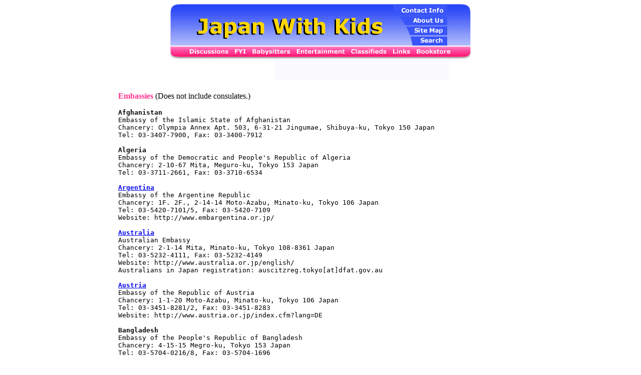

--- FILE ---
content_type: text/html
request_url: http://tokyowithkids.com/fyi/embassies.html
body_size: 10671
content:
<!DOCTYPE HTML PUBLIC "-//W3C//DTD HTML 3.2 Final//EN">
<HTML>
<HEAD>

<TITLE>Japan With Kids - Embassies in Japan</TITLE>

<META NAME="generator" CONTENT="BBEdit 4.5">
<META name="description" content="The online community for English speaking parents in Tokyo and all of Japan.  Find and trade information on all aspects of living in Japan with children.">

<META name="keywords" content="Embassies in Tokyo, Embassies in Japan, embassy, consulate, consulates">


<script language="JavaScript">
<!--   hide this script from non-javascript-enabled browsers

// function that displays status bar message

var showMsg = navigator.userAgent != "Mozilla/4.0 (compatible; MSIE 4.0; Mac_PowerPC)";
function dmim(msgStr) {
  document.returnValue = false;
  if (showMsg) { 
    window.status = msgStr;
    document.returnValue = true;
  }
}

// stop hiding -->
</script>
</HEAD>
<BODY BGCOLOR="FFFFFF">

<CENTER><img src="../graphics/navigation/topnavigation.gif" width="600" height="111" usemap="#topnavigation" ismap alt="" border="0"><BR>


<map name="topnavigation">

<area shape="rect" coords="42,23,429,63"  href="../index.html"  onmouseover="dmim('Return to TWK Main Page'); return document.returnValue;" onmouseout="dmim(''); return document.returnValue;">

<area shape="rect" coords="492,63,552,83"  href="../#search"  onmouseover="dmim('Keyword Search'); return document.returnValue;" onmouseout="dmim(''); return document.returnValue;">
<!-- 
<area shape="rect" coords="479,43,552,63"  href="../sitemap.html"  onmouseover="dmim('Sitemap'); return document.returnValue;" onmouseout="dmim(''); return document.returnValue;">
 -->
<area shape="rect" coords="438,83,485,104"  href="../links.html"  onmouseover="dmim('Links We Like'); return document.returnValue;" onmouseout="dmim(''); return document.returnValue;">

<area shape="rect" coords="479,23,552,43"  href="../about.html"  onmouseover="dmim('About This Site'); return document.returnValue;" onmouseout="dmim(''); return document.returnValue;">

<area shape="rect" coords="246,83,354,104"  href="../entertainment/"  onmouseover="dmim('Entertainment'); return document.returnValue;" onmouseout="dmim(''); return document.returnValue;">

<area shape="rect" coords="454,0,552,23"  href="../contact.html"  onmouseover="dmim('Contact Us'); return document.returnValue;" onmouseout="dmim(''); return document.returnValue;">

<area shape="rect" coords="354,83,438,104"  href="../discussions/messages/3/3.html"  onmouseover="dmim('Classifieds'); return document.returnValue;" onmouseout="dmim(''); return document.returnValue;">

<area shape="rect" coords="485,83,564,104"  href="../bookstore/"  onmouseover="dmim('Bookstore'); return document.returnValue;" onmouseout="dmim(''); return document.returnValue;">

<area shape="rect" coords="157,83,246,104"  href="../babysitters/"  onmouseover="dmim('See the Babysitter List'); return document.returnValue;" onmouseout="dmim(''); return document.returnValue;">

<area shape="rect" coords="122,83,157,104"  href="../fyi/"  onmouseover="dmim('For Your Information'); return document.returnValue;" onmouseout="dmim(''); return document.returnValue;">

<area shape="rect" coords="33,83,122,104"  href="../discussions/"  onmouseover="dmim('Join the Discussions!'); return document.returnValue;" onmouseout="dmim(''); return document.returnValue;">

<AREA SHAPE="DEFAULT" NOHREF>
</map>

<CENTER>
<TABLE BORDER="0" CELLPADDING="0" CELLSPACING="0" WIDTH="515">
<TR>

	<TD>
	<IMG SRC="../graphics/page_titles/ani_fyi.gif" ALT="For Your Information" ALIGN=RIGHT WIDTH="350" HEIGHT="41" BORDER="0">
	</TD>
</TR>
</TABLE>
</CENTER><BR>

<TABLE BORDER="0" CELLPADDING="0" CELLSPACING="5" WIDTH="600">
	<TR VALIGN=TOP>	
		<TD>
<P>
<B><FONT COLOR="#FF338F">Embassies</FONT></B> (Does not include consulates.)
</P>

<P>
<PRE>
<B>Afghanistan</B>
Embassy of the Islamic State of Afghanistan
Chancery: Olympia Annex Apt. 503, 6-31-21 Jingumae, Shibuya-ku, Tokyo 150 Japan
Tel: 03-3407-7900, Fax: 03-3400-7912

<B>Algeria</B>
Embassy of the Democratic and People's Republic of Algeria
Chancery: 2-10-67 Mita, Meguro-ku, Tokyo 153 Japan
Tel: 03-3711-2661, Fax: 03-3710-6534

<B><a href="http://www.embargentina.or.jp/">Argentina</a></B>
Embassy of the Argentine Republic
Chancery: 1F. 2F., 2-14-14 Moto-Azabu, Minato-ku, Tokyo 106 Japan
Tel: 03-5420-7101/5, Fax: 03-5420-7109
Website: http://www.embargentina.or.jp/

<B><a href="http://www.australia.or.jp/english/">Australia</a></B>
Australian Embassy
Chancery: 2-1-14 Mita, Minato-ku, Tokyo 108-8361 Japan
Tel: 03-5232-4111, Fax: 03-5232-4149
Website: http://www.australia.or.jp/english/
Australians in Japan registration: auscitzreg.tokyo[at]dfat.gov.au

<B><a href="http://www.austria.or.jp/index.cfm?lang=DE">Austria</a></B>
Embassy of the Republic of Austria
Chancery: 1-1-20 Moto-Azabu, Minato-ku, Tokyo 106 Japan
Tel: 03-3451-8281/2, Fax: 03-3451-8283
Website: http://www.austria.or.jp/index.cfm?lang=DE

<B>Bangladesh</B>
Embassy of the People's Republic of Bangladesh
Chancery: 4-15-15 Megro-ku, Tokyo 153 Japan
Tel: 03-5704-0216/8, Fax: 03-5704-1696

<B>Belarus</B>
Embassy of the Republic of Belarus
Chancery: Royal Court 603, 23-2 Ichiban-cho, Chiyoda-ku, Tokyo 102 Japan

<B>Belgium</B>
Embassy of the Kingdom of Belgium
Chancery: 5 Niban-cho, Chiyoda-ku, Tokyo 102 Japan
Tel: 03-3262-0191/5, Fax: 03-3262-0651

<B>Bolivia</B>
Embassy of the Republic of Bolivia
Chancery: No. 38 Kowa Building, 8th Floor, Room 804, 4-12-24 Nishi-Azabu, Minato-ku, Tokyo 106 Japan
Tel: 03-3499-5441/2, Fax: 03-3499-5443

<B><a href="http://www.botswanaembassy.or.jp/index.html">Botswana</a></B>
Embassy of the Republic of Botswana
Chancery: 6F, Kearny Place Shiba, 4-5-10 Shiba, Minato-ku, Tokyo 108-0014 Japan
Tel: 03-5440-5676, Fax: 03-5765-7581 
Website: http://www.botswanaembassy.or.jp/index.html

<B>Brazil</B>
Chancery: 2-11-12, Kita-Aoyama, Minato-ku, Tokyo 107 Japan
Tel: 03-3404-5211/8, Fax: 03-3405-5846

<B>Brunei Darussalam</B>
Embassy of Brunei Darussalam
Chancery: 6-5-2, Kitashinagawa, Shinagawa-ku, Tokyo 141 Japan
Tel: 03-3447-7997, Fax: 03-3447-9260

<B>Bulgaria</B>
5-36-3 Yoyogi, Shibuya-ku, Tokyo 151 Japan
Tel:03-3465-1021, Fax:03-3465-1031

<B>Burkina Faso</B>
Embassy of Burkina Faso
Chancery: Hiroo Glisten Hills 3F, 3-1-17 Hiroo, Shibuya-ku, Tokyo Japan
Tel: 03-3400-7919, Fax: 03-3400-6945

<B>Burundi</B>
Embassy of the Republic of Burundi
Chancery: 6-5-3, Kita-Shinagawa, Shinagawa-ku, Tokyo 141 Japan
Tel: 03-3443-7321/2, Fax: 03-3443-7720

<B><a href="http://www.embassy-avenue.jp/cambodia/index.htm">Cambodia</a></B>
Royal Embassy of Cambodia
Chancery: 8-6-9 Akasaka, Minato-ku, Tokyo 107-0052 Japan
Tel: 03-3478-0861, Fax: 03-3478-0865
Website: http://www.embassy-avenue.jp/cambodia/index.htm

<B>Cameroon</B>
Embassy of the Republic of Cameroon
Chancery: 3-27-16, Nozawa, Setagaya-ku, Tokyo 154 Japan
Tel: 03-5430-4381, 4985, Fax: 03-5430-6489

<B><a href="http://www.canadainternational.gc.ca/japan-japon/index.aspx?lang=eng">Canada</a></B>
Embassy of Canada
Chancery: 7-3-38, Akasaka, Minato-ku, Tokyo 107 Japan
Tel: 03-3408-2101/8, 03-3403-9176 (Visa), Fax: 03-3479-5320 (Chancery)

<B>Chile</B>
Embassy of the Republic of Chile
Chancery: Nihon Seimei Akabanebashi Building, 8F, 3-1-14, Shiba, Minato-ku, Tokyo 105 Japan
Tel: 03-3452-7561/2, 7585, Fax: 03-3452-4457

<B><a href="http://www.china-embassy.or.jp/chn/index.html">China</a></B>
Embassy of the People's Republic of China
Chancery: 3-4-33, Moto-Azabu, Minato-ku, Tokyo 106 Japan
Tel: 03-3403-3380, Fax: 03-3403-3345
Website: http://www.china-embassy.or.jp/chn/index.html

<B>Colombia</B>
Embassy of the Republic of Colombia
Chancery: 3-10-53, Kami-Osaki, Shinagawa-ku, Tokyo 141 Japan
Tel: 03-3440-6451, Fax: 03-3440-6724

<B>Congo</B>
Tel: 03-3423-3981

<B>Costa Rica</B>
Embassy of the Republic of Costa Rica
Chancery: No. 38 Kowa Building, 9th Floor, 901, 4-12-24, Nishi-Azabu, Minato-ku, Tokyo 106 Japan
Tel: 03-3486-1812, Fax: 03-3486-1813

<B>Cote D'Ivoire</B>
Embassy of the Republic of Cote d'Ivoire
Chancery: 2-19-12, Uehara, Shibuya-ku, Tokyo 151 Japan
Tel: 03-5454-1401/2/3, Fax: 03-5454-1405

<B>Croatia</B>
Embassy of the Republic of Croatia
Chancery: 2-8-1, Tomigaya, Shibuya-ku, Tokyo 151 Japan
Tel: 03-5478-8481/8542/8549, Fax: 03-5478-8491/8564

<B>Cuba</B>
Embassy of the Republic of Cuba
Chancery: 4-11-12, Shimomeguro, Meguro-ku, Tokyo 153 Japan
Tel: 03-3716-3112, Fax: 03-3716-4334<!-- TEL Possibly: 03-5570-3182 -->
 
<B><a href="http://www.czechembassy.org/wwwo/default.asp?idj=2&amb=79">Czech Republic</a></B>
Embassy of the Czech Republic
Chancery: 2-16-14, Hiroo Shibuya-ku, Tokyo 150 Japan
Tel: 03-3400-8122/3/5, Fax: 03-3400-8124
Website: http://www.czechembassy.org/wwwo/default.asp?idj=2&amb=79

<B>Denmark</B>
Royal Danish Embassy
Chancery: 29-6, Sarugaku-cho, Shibuya-ku, Tokyo 150 Japan
Tel: 03-3496-3001, Fax: 03-3496-3440

<B>Djibouti</B>
Embassy of the Republic of Djibouti
Chancery: 9-12, Nanpeidai-cho, Shibuya-ku, Tokyo 150 Japan
Tel: 03-3496-6135, 03-3496-5629, Fax: 03-3496-8335

<B>Dominican Republic</B>
Embassy of the Dominican Republic
Chancery: No. 38 Kowa Building, Room 904, 4-12-24, Nishi-Azabu, Minato-ku, Tokyo 106 Japan
Tel: 03-3499-6020, Fax: 03-3499-2627

<B>Ecuador</B>
Embassy of the Republic of Ecuador
Chancery: No. 38 Kowa Building, Room 806, 4-12-24, Nishi-Azabu, Minato-ku, Tokyo 106 Japan
Tel: 03-3499-2800, 03-3498-3984, Fax: 03-3499-4400

<B><a href="http://www.embassy-avenue.jp/egypt/index.htm">Egypt</a></B>
Embassy of the Arab Republic of Egypt
Chancery: 1-5-4, Aobadai, Meguro-ku, Tokyo 153 Japan
Tel: 03-3770-8022/3, Fax: 03-3770-8021
Website: http://www.embassy-avenue.jp/egypt/index.htm

<B>El Salvador</B>
Embassy of the Republic of El Salvador
Chancery: No. 38 Kowa Building, 8th floor, Room 803, 4-12-24, Nishi-Azabu, Minato-ku, Tokyo 106 Japan
Tel: 03-3499-4461, Fax: 03-3486-7022

<B><a href="http://www.ethiopia-emb.or.jp">Ethiopia</a></B>
Embassy of the Federal Democratic Republic of Ethiopia
Takanawa Kaisei Bldg. 2F
3-4-1 Takanawa, Minato-ku,Tokyo 108-0074 Japan
Tel: 03-5420-6860/1, Fax: 03-5420-6866
E-mail: info@ethiopia-emb.or.jp
Website: http://www.ethiopia-emb.or.jp

<B><a href="http://jpn.cec.eu.int">European Union</a></B>
Delegation of the European Commission in Japan
Chancery: Europa House, 9-15 Sanban-cho, Chiyoda-ku, Tokyo 102-0075 Japan
Tel: 03-3239-0441, Fax: 03-3261-5194
E-mail: deljapan@cec.eu.int
Website: http://jpn.cec.eu.int

<B>Fiji</B>
Embassy of the Republic of Fiji
Chancery: Noa Building 14th Floor, 2-3-5, Azabudai, Minato-ku, Tokyo 106 Japan
Tel: 03-3587-2038, Fax: 03-3587-2563

<B>Finland</B>
Embassy of Finland
Chancery: 3-5-39, Minami-Azabu, Minato-ku, Tokyo 106 Japan
Tel: 03-3442-2231, Fax: 03-3442-2175<!-- TEL Possbily: 03-5447-6000 -->

<B><a href="http://www.ambafrance-jp.org">France</a></B>
French Embassy
Chancery: 4-11-44 Minami-Azabu, Minato-ku, Tokyo 106-8514 Japan
Tel: 03-5420-8800, Fax: 03-5420-8847, 03-5420-8917
Website: http://www.ambafrance-jp.org/index_main.html

<B><a href="http://www.geocities.jp/gabonjp/entop.html">Gabon</a></B>
Embassy of the Gabonese Republic
Chancery: 1-12-11, Kami-Osaki, Shinagawa-ku 141
Tel: 03-3448-9540, Fax: 03-3448-1596
Website: http://www.geocities.jp/gabonjp/entop.html

<B><a href="http://www.tokyo.diplo.de/">Germany</a></B>
Embassy of the Federal Republic of Germany
Chancery: 4-5-10, Minami-Azabu, Minato-ku 106
Tel: 03-3473-0151/7, Fax: 03-3473-4243
Website: http://www.tokyo.diplo.de/
German Net in Japanese: http://www.doitsunet.com/index.php?lang=jp

<B>Ghana</B>
Embassy of the Republic of Ghana
Chancery: 6-2-4, Fukazawa, Setagaya-ku.
Tel: 03-5706-3201/4, Fax: 03-5706-3205
<!-- TEL possibly: 03-5410-8631 -->

<B><a href="http://www.greekemb.jp/">Greece</a></B>
Embassy of Greece
Chancery: 3-16-30, Nishi-Azabu, Minato-ku 106
Tel: 03-3403-0871/2, Fax: 03-3402-4642

<B>Guatemala</B>
Embassy of the Republic of Guatemala
Chancery: No. 38 Kowa Building,9F. Room 905,
4-12-24, Nishi-Azabu, Minato-ku 106
Tel: 03-3400-1830, Fax: 03-3400-1820

<B>Guinea</B>
Embassy of the Republic of Guinea
Chancery: 2-7-43, Shirogane, Minato-ku 108
Tel: 03-3443-8211, Fax: 03-3443-8213
<!-- TEL Possibly: 03-3770-4640 -->

<B>Haiti</B>
Embassy of the Republic of Haiti
Chancery: No. 38 Kowa Building, #906,
4-12-24, Nishi-Azabu, Minato-ku 106
Tel: 03-3486-7070/7096, Fax: 03-3486-7070

<B>Honduras</B>
Embassy of the Republic of Honduras
Chancery: No. 38 Kowa Building, 8F, Room 802,
4-12-24, Nishi-Azabu, Minato-ku 106
Tel: 03-3409-1150, Fax: 03-3409-0305

<B>Hungary</B>
Embassy of the Republic of Hungary
Chancery: 2-17-14, Mita, Minato-ku, Tokyo 108
Tel: 03-3798-8801/4, Fax: 03-3798-8812

<B>India</B>
Embassy of India
Chancery: 2-2-11 Kudan-Minami, Chiyoda-ku, Tokyo 102
Tel: 03-3262-2391/7, Fax: 03-3234-4866

<B><A HREF="">Indonesia</A></B>
Embassy of the Republic of Indonesia
Chancery: 5-2-9 Higashi-Gotanda, Shinagawa-ku, Tokyo 141-0022
Tel: 03-3441-4201, Fax: 03-3447-1687 (or 1697?)
After hours emergencies: 080-3506-8612
Visa section extension: 416
Website: 
Office Hours 09:00-12:00 & 13:00-17:00 (Monday-Friday)
Visa Service Hours: Application:
Individual : 09:30-11:30 (Monday-Friday)
Travel Agent: 14:00-15:00 (Monday-Friday)
Visa Service Hours: Pick Up:
Individual : 15:00-16:30 (Monday-Friday)
Travel Agent: 14:00-15:00 (Monday-Friday)
Closed on Indonesian and Japanese public holidays

<B>Iran</B>
Embassy of the Islamic Republic of Iran
Chancery: 3-10-32, Minami-Azabu, Minato-ku, Tokyo 106
Tel: 03-3446-8011/5, Fax: 03-3446-9002

<B>Iraq</B>
Embassy of the Republic of Iraq
Chancery: 8-4-7, Akasaka, Minato-ku, Tokyo 107
Tel: 03-3423-1727/28/29/30, Fax: 03-3402-8636

<B>Ireland</B>
Embassy of Ireland
Chancery: Ireland House,
2-10-7, Kojimachi, Chiyoda-ku, Tokyo 102
Tel: 03-3263-0695, Fax: 03-3265-2275

<B>Israel</B>
Embassy of Israel
Chancery: 3 Niban-cho, Chiyoda-ku, Tokyo 102
Tel: 03-3264-0911, Fax: 03-3264-0832

<B>Italy</B>
Embassy of Italy
Chancery: 2-5-4, Mita, Minato-ku, Tokyo 108
Tel: 03-3453-5291/6, Fax: 03-3456-2319

<B>Jamaica</B>
Embassy of Jamaica
Chancery: Daiwa Nakameguro Bldg. 7F, 4-6-1, Nakameguro, Meguro-ku, Tokyo 153
Tel: 03-5721-4114, Fax: 03-5721-4118

<B>Jordan</B>
Embassy of the Hashemite Kingdom of Jordan
Chancery: Chiyoda House 4F., 2-17-8, Nagata-cho, Chiyoda-ku, Tokyo 100
Tel: 03-3580-5856, Fax: 03-3593-9385

<B>Kenya</B>
Embassy of the Republic of Kenya
Chancery: 3-24-3, Yakumo, Meguro-ku, Tokyo 152
Tel: 03-3723-4006/7, Fax: 03-3723-4488

<B>Kiribati</B>
Tel: 03-3201-3487

<B><a href="http://www.mofat.go.kr/japan/">Korea</a></B>
Embassy of the Republic of Korea
Chancery: 1-2-5, Minami-Azabu, Minato-ku, Tokyo 106
Tel: 03-3452-7611/9, Fax: 03-5232-6911
Website: http://www.mofat.go.kr/japan/

<B><a href="http://kuwait-embassy.or.jp/">Kuwait</a></B>
Embassy of the State of Kuwait
Chancery: 4-13-12, Mita, Minato-ku, Tokyo 108
Tel: 03-3455-0361, Fax: 03-3456-6290
Website: http://kuwait-embassy.or.jp/

<B>Laos</B>
Embassy of the Lao People's Democratic Republic
Chancery: 3-3-22, Nishi-Azabu, Minato-ku Post Code:106
Tel: 03-5411-2291/2, Fax: 03-5411-2293

<B>Lebanon</B>
Embassy of the Republic of Lebanon
Chancery: Chiyoda House 5th floor, 2-17-8, Nagata-cho, Chiyoda-ku, Tokyo 100
Tel: 03-3580-1227, 3580-1206, Fax: 03-3580-2281

<B>Liberia</B>
Embassy of the Republic of Liberia
Chancery: Sugi Terrace 201,3-13-11, Okusawa, Setagaya-ku, Tokyo 158
Tel: 03-3726-5711, Fax: 03-3726-5712
<!-- TEL Possibly:  03-3949-8046 -->

<B>Libya</B>
People's Bureau of the Socialist People's Libyan Arab Jamahiriya
Chancery: 10-14, Daikanyama-cho, Shibuya-ku, Tokyo 150
Tel: 03-3477-0701/4, Fax: 03-3464-0420

<B>Luxembourg</B>
Embassy of the Grand-Duchy of Luxembourg
Chancery: Niban-cho TS Building, 4F,
2-1, Niban-cho, Chiyoda-ku, Tokyo 102
Tel: 03-3265-9621/2/3, Fax: 03-3265-9624

<B>Madagascar</B>
Embassy of the Republic of Madagascar
Chancery: 2-3-23, Moto-Azabu, Minato-ku, Tokyo 106
Tel: 03-3446-7252/4, Fax: 03-3446-7078

<B>Malawi</B>
Embassy of the Republic of Malawi
Chancery: 3-12-9, Kami-Osaki, Shinagawa-ku, Tokyo 141
Tel: 03-3449-3010, Fax: 03-3449-3220

<B>Malaysia</B>
Embassy of Malaysia
Chancery: 20-16, Nanpeidai-cho, Shibuya-ku, Tokyo 150
Tel: 03-3476-3840, Fax: 03-3476-4971

<B>Marshall Islands</B>
Embassy of the Republic of the Marshall Islands
Chancery: Meiji Park Height 1F, 9-9, Minamimoto-machi, Shinjuku-ku.
Post Code:106
Tel: 03-5379-1701/2, Fax: 03-5379-1810

<B>Mauritania</B>
Embassy of the Islamic Republic of Mauritania
Chancery: 5-17-5, Kita-Shinagawa, Shinagawa-ku, Tokyo 141
Tel: 03-3449-3810, Fax: 03-3449-3822

<B>Mexico</B>
Embassy of the United Mexican States
Chancery: 2-15-1, Nagata-cho, Chiyoda-ku, Tokyo 100
Tel: 03-3581-1131/35, Fax: 03-3581-4058

<B>Micronesia</B>
Embassy of the Federated States of Micronesia
Chancery: Reinanzaka Building 2nd floor, 1-14-2, Akasaka, Minato-ku, Tokyo 107
Tel: 03-3585-5456, Fax: 03-3585-5348

<B><a href="http://www.embassy-avenue.jp/mongolia/index.htm">Mongolia</a></B>
Embassy of Mongolia
Chancery: 21-4 Kamiyama-cho, Shibuya-ku, Tokyo 150 Japan
Tel: 03-3469-2088, 03-3469-2091/2, Fax: 03-3469-2216
Website: http://www.embassy-avenue.jp/mongolia/index.htm

<B>Morocco</B>
Embassy of the Kingdom of Morocco
Chancery: Silva Kingdom Bldg. 5th & 6th Floor, 3-16-3, Sendagaya, Shibuya-ku, Tokyo 151
Tel: 03-3478-3271/4, Fax: 03-3402-0898

<B>Mozambique</B>
Embassy of the Republic of Mozambique
Chancery: 33-3, Ohyama-cho, Shibuya-ku, Tokyo 151
Tel: 03-3485-7621, Fax: 03-3485-7622

<B>Myanmar</B>
Embassy of the Union of Myanmar
Chancery: 4-8-26, Kita-Shinagawa, Shinagawa-ku, Tokyo 140
Tel: 03-3441-9291/4, Fax: 03-3447-7394

<B>Nepal</B>
Royal Nepalese Embassy
Chancery: 7-14-9, Todoroki, Setagaya-ku, Tokyo 158
Tel: 03-3705-5558/9, Fax: 03-3705-8264

<B><a href="http://www.minbuza.nl/PostenWeb/J/Japan/Embassy_of_the_Kingdom_of_the_Netherlands_in_Tokyo/the_Embassy">Netherlands</a></B>
Royal Netherlands Embassy
Chancery: 3-6-3, Shibakoen, Minato-ku, Tokyo 105
Tel: 03-5776-5400, Fax: 03 5776-5535

<B><a href="http://www.nzembassy.com/home.cfm?c=17">New Zealand</a></B>
New Zealand Embassy
Chancery: 20-40, Kamiyama-cho, Shibuya-ku, Tokyo 150
Tel: 03-3467-2271/5, Fax: 03-3467-6843/3467-2278
Website: http://www.nzembassy.com/home.cfm?c=17

<B>Nicaragua</B>
Embassy of the Republic of Nicaragua
Chancery: No. 38 Kowa Building, 9th Floor, Room 903,
4-12-24, Nishi-Azabu, Minato-ku, Tokyo 106
Tel: 03-3499-0400/4, Fax: 03-3499-3800

<B>Nigeria</B>
Embassy of the Federal Republic of Nigeria
Chancery: 5-11-17, Shimo-Meguro, Meguro-ku, Tokyo 153
Tel: 03-5721-5391/3, Fax: 03-5721-5342

<B>Norway</B>
Royal Norwegian Embassy
Chancery: 5-12-2, Minami-Azabu, Minato-ku, Tokyo 106
Tel: 03-3440-2611, Fax: 03-3440-2620

<B>Oman</B>
Embassy of the Sultanate of Oman
Chancery: 2-28-11, Sendagaya, Shibuya-ku, Tokyo 151
Tel: 03-3402-0877/0749, 3402-2122, Fax: 03-3404-1334

<B>Pakistan</B>
Embassy of the Islamic Republic of Pakistan
Chancery: 2-14-9, Moto-Azabu, Minato-ku, Tokyo 106
Tel: 03-3454-4861/4, Fax: 03-3457-0341

<B>Panama</B>
Embassy of the Republic of Panama
Chancery: No. 38 Kowa Building, 9th Floor, Room 902,
4-12-24, Nishi-Azabu, Minato-ku, Tokyo 106
Tel: 03-3499-3741, Fax: 03-5485-3548

<B>Papua New Guinea</B>
Embassy of Papua New Guinea
Chancery: Mita Kokusai Bldg., 3rd floor Room 313, 1-4-28 Mita, Minato-ku, Tokyo 108
Tel: 03-3454-7801/4, Fax: 03-3454-7275

<B>Paraguay</B>
Embassy of the Republic of Paraguay
Chancery: Kowa 38 Bldg., 7F. Room 701, 4-12-24 Nishi-Azabu, Minato-ku, Tokyo 106
Tel: 03-5485-3101, Fax: 03-5485-3103
<!-- TEL Possibly: 03-3443-9703 -->

<B>Peru</B>
Embassy of the Republic of Peru
Chancery: 4-4-27, Higashi, Shibuya-ku, Tokyo 150
Tel: 03-3406-4240/4243/4249, Fax: 03-3409-7589
<!-- Tel possibly: 03-5793-4444 -->

<B>Philippines</B>
Embassy of the Republic of the Philippines
Chancery: 11-24, Nanpeidai-cho, Shibuya-ku, Tokyo 150
Tel: 03-3496-2731 (Mon.-Fri.), 03-3496-2736 (Sat., Sun. & Holidays), Fax: 03-3496-2734

<B><A HREF="http://www.tokio.polemb.net/">Poland</A></B>
Embassy of the Republic of Poland
Chancery: 2-13-5 Mita, Meguro-ku, Tokyo 153-0062
Tel: 03-5794-7020

<B>Portugal</B>
Embassy of Portugal
Chancery: Olympia Annex Apt. 303, 304, 305 & 306, 6-31-21 Jingumae, Shibuya-ku, Tokyo 150
Tel: 03-3400-7907/8, Fax: 03-3400-7909
<!-- TEL Possibly: 03-5212-7322 -->

<B>Qatar</B>
Embassy of the State of Qatar
Chancery: 6-8-7 Akasaka, Minato-ku, Tokyo 107
Tel: 03-3224-3911/2, Fax: 03-3224-3917
<!-- TEL Possibly:  03-5475-0611 -->

<B>Romania</B> 
Embassy of Romania
Chancery: 3-16-19, Nishi-Azabu, Minato-ku, Tokyo 106
Tel: 03-3479-0313, Fax: 03-3479-0312

<B>Russian Federation</B>
Embassy of the Russian Federation
Chancery: 2-1-1, Azabudai, Minato-ku, Tokyo 106
Tel: 03-3583-4224, 5982, 03-3582-8751/2, Fax: 03-3505-0593

<B>Rwanda</B>
Embassy of the Republic of Rwanda
Chancery: No. 38, Kowa Building, Room 702, 4-12-24 Nishi-Azabu, Minato-ku, Tokyo 106
Tel: 03-3486-7800, Fax: 03-3409-2434

<B>Saudi Arabia</B>
Royal Embassy of Saudi Arabia
Chancery: 1-53, Azabu Nagasaka-cho, Minato-ku, Tokyo 106
Tel: 03-3589-5241, Fax: 03-3589-5200

<B>Senegal</B>
Embassy of the Republic of Senegal
Chancery: 1-3-4, Aobadai, Meguro-ku, Tokyo 153
Tel: 03-3464-8451, Fax: 03-3464-8452

<B>Singapore</B>
Embassy of the Republic of Singapore
Chancery: 5-12-3, Roppongi, Minato-ku, Tokyo 106
Tel: 03-3586-9111/2, Fax: 03-3582-1085

<B>Slovak Republic</B>
Embassy of the Slovak Republic
Chancery: 2-16-14, Hiroo, Shibuya-ku, Tokyo 150
Tel: 03-3400-8122/3/5, 03-3400-8328, Fax: 03-3406-6215

<B>Slovenia</B>
Embassy of the Republic of Slovenia
Chancery: 7-5-15, Akasaka, Minato-ku, Tokyo 107
Tel: 03-5570-6275, Fax: 03-5570-6075

<B>South Africa</B>
Embassy of the Republic of South Africa
Chancery: 4F., Zenkyoren Building, 2-7-9, Hirakawa-cho, Chiyoda-ku, Tokyo 102
Tel: 03-3265-3366/9, Fax: 03-3265-1108

<B>Spain</B>
Embassy of Spain
Chancery: 1-3-29, Roppongi, Minato-ku, Tokyo 106
Tel: 03-3583-8531/2, Fax: 03-3582-8627

<B>Sri Lanka</B>
Embassy of the Democratic Socialist Republic of Sri Lanka
Chancery: 1-14-1, Akasaka, Minato-ku, Tokyo 107
Tel: 03-3585-7431/2, Fax: 03-3586-9307
<!-- TEL Possibly: 03-3440-6911 -->

<B>Sudan</B>
Embassy of the Republic of the Sudan
Chancery: Kindai-Shisetsu Bldg. 2F. & 3F., 
1-13-4, Aobadai, Meguro-ku, Tokyo 153
Tel: 03-3476-0811/2, Fax: 03-3476-0814
<!-- Tel Possibly: 03-3280-3161 -->

<B>Sweden</B>
Embassy of Sweden
Chancery: 1-10-3-100, Roppongi, Minato-ku, Tokyo 106
Tel: 03-5562-5050, Fax: 03-5562-9095

<B>Switzerland</B>
Embassy of Switzerland
Chancery: 5-9-12, Minami-Azabu, Minato-ku, Tokyo 106
Postal Address: Azabu P.O. Box 38, Tokyo 106-91
Tel: 03-3473-0121, Fax: 03-3473-6090

<B>Syria</B>
Embassy of the Syrian Arab Republic
Chancery: Homat-Jade, 6-19-45, Akasaka, Minato-ku, Tokyo 107
Tel: 03-3586-8977/8, Fax: 03-3586-8979

<B>Tanzania</B>
Embassy of the United Republic of Tanzania
Chancery: 4-21-9, Kamiyoga, Setagaya-ku, Tokyo 158
Tel: 03-3425-4531, Fax: 03-3425-7844

<B>Thailand</B>
Royal Thai Embassy
Chancery: 3-14-6, Kami-Osaki, Shinagawa-ku, Tokyo 141
Tel: 03-3441-1387, 03-3441-7352, Fax: 03-3442-6750/6828

<B>Tunisia</B>
Embassy of the Republic of Tunisia
Chancery: 1-18-8, Wakaba, Shinjuku-ku, Tokyo 160
Tel: 03-3353-4111/3, Fax: 03-3225-4387

<B>Turkey</B>
Embassy of the Republic of Turkey
Chancery: 2-33-6, Jingumae, Shibuya-ku, Tokyo 150
Tel: 03-3470-5131/5, Fax: 03-3470-5136

<B>Uganda</B>
Embassy of the Republic of Uganda
Chancery: 39-15,Oyama-cho,Shibuya-ku, Tokyo 151
Tel: 03-3465-4552, Fax: 03-3465-4970

<B>Ukraine</B>
Embassy of Ukraine
Chancery: 5-31-7, Shinbashi, Minato-ku, Tokyo 105
Tel: 03-3432-0917, Fax: 03-3432-0970

<B>U.K.</B>
Her Britannic Majesty's Embassy
Chancery: 1 Ichiban-cho, Chiyoda-ku, Tokyo 102
Tel: 03-3265-5511, Fax: 03-5275-3164

<B>United Arab Emirates</B>
Embassy of the United Arab Emirates
Chancery: 9-10, Nanpeidai-cho, Shibuya-ku, Tokyo 150
Tel: 03-5489-0804, Fax: 03-5489-0813

<B>Uruguay</B>
Embassy of the Oriental Republic of Uruguay
Chancery: No. 38 Kowa Building, Room 908,
4-12-24, Nishi-Azabu, Minato-ku, Tokyo 106
Tel: 03-3486-1888/1750, Fax: 03-3486-9872

<B>U.S.A.</B>
Chancery: 1-10-5 Akasaka, Minato-ku, Tokyo 107
Tel: 03-3224-5000, Fax: 03-3505-1862

<B>Vatican</B>
Tel: 03-3263-6851

<B><A HREF="http://sunsite.sut.ac.jp/venemb/embvenez.html">Venezuela</A></B>
Chancery: No. 38 Kowa Building, 7th Floor Room 703, 4-12-24 Nishi-Azabu, Minato-ku, Tokyo 106
Tel: 03-3409-1501/4, Fax: 03-3409-1505
Website: http://sunsite.sut.ac.jp/venemb/embvenez.html

<B>Vietnam</B>
Embassy of the Socialist Republic of Viet Nam
Chancery: 50-11 Moto-yoyogi-cho, Shibuya-ku, Tokyo 151
Tel: 03-3466-3311, 3313, Fax: 03-3466-3312, 03-3466-3391

<B>Yemen</B>
Embassy of the Republic of Yemen
Chancery: No. 38 Kowa Building, 8th Floor, Room 807,
4-12-24, Nishi-Azabu, Minato-ku, Tokyo 106
Tel: 03-3499-7151/2, Fax: 03-3499-4577

<B>Yugoslavia</B>
Embassy of the Socialist Federal Republic of Yugoslavia
Chancery: 4-7-24, Kita-Shinagawa, Shinagawa-ku, Tokyo 140
Tel: 03-3447-3571/2, Fax: 03-3447-3573

<B>Zaire</B>
Embassy of the Republic of Zaire
Chancery: Harajuku Green Heights, Rm. 701, 3-53-17, Sendagaya, Shibuya-ku, Tokyo 151
Tel: 03-3423-3981/2, Fax: 03-3423-3984

<B>Zambia</B>
Embassy of the Republic of Zambia
Chancery: 1-10-2, Ebara, Shinagawa-ku, Tokyo 142
Tel: 03-3491-0121/2, Fax: 03-3491-0123

<B>Zimbabwe</B>
Embassy of the Republic of Zimbabwe
Chancery: 5-9-10, Shiroganedai, Minato-ku, Tokyo 108
Tel: 03-3280-0331/2, Fax: 03-3280-0466
</PRE>
</P>

<p> <FONT COLOR="#FF338F"> <b>Related Links: </b> </FONT> <br>
<a href="http://www.tokyoembassy.com">http://www.tokyoembassy.com</a> 
- A bit of geography on each country and it's diplomatic contact point 
in Japan! (not complete at this time)<br>
<a href="http://www.embassy-avenue.jp/index-e.htm">http://www.embassy-
avenue.jp/index-e.htm</a> - Official websites for embassies in Japan! 
(not complete at this time)
</p>

<P>
<FONT COLOR="#FF338F"><B>Do you know anything that should be added to this page?  
Please <A HREF="../contact.html">tell us</A>.</B></FONT>
</P>

</TD>
	</TR>
</TABLE>

<HR WIDTH=600><TABLE BORDER="0" CELLPADDING="5" CELLSPACING="0" WIDTH="600" BGCOLOR="FFFFFF">
      <TR VALIGN=TOP>
        <TD ALIGN=RIGHT height="28"><B><FONT COLOR="#FF338F"><A NAME="search">Keyword Search:</A></FONT></B> </TD>
        <TD ALIGN=LEFT height="28"> 
          <FORM METHOD="POST" ACTION="/cgi-bin/selena_search/search_engine.cgi"><INPUT TYPE="text" SIZE="15" NAME="keywords" MAXLENGTH="80"></form></TD></TR></TABLE>
<img src="../graphics/navigation/bottomnavigation.gif" width="600" height="52" usemap="#bottomnavigation" ismap alt="" border="0" ></CENTER>


<map name="bottomnavigation">

<area shape="rect" coords="157,0,250,24"  href="../contact.html"  onmouseover="dmim('Contact Us'); return document.returnValue;" onmouseout="dmim(''); return document.returnValue;">

<area shape="rect" coords="250,0,322,24"  href="../about.html"  onmouseover="dmim('About This Site'); return document.returnValue;" onmouseout="dmim(''); return document.returnValue;">
<!-- 
<area shape="rect" coords="322,0,393,24"  href="../sitemap.html"  onmouseover="dmim('Sitemap'); return document.returnValue;" onmouseout="dmim(''); return document.returnValue;">
 -->
<area shape="rect" coords="393,0,443,24"  href="../index.html"  onmouseover="dmim('Return to TWK Main Page'); return document.returnValue;" onmouseout="dmim(''); return document.returnValue;">

<area shape="rect" coords="484,24,564,46"  href="../bookstore/"  onmouseover="dmim('Bookstore'); return document.returnValue;" onmouseout="dmim(''); return document.returnValue;">

<area shape="rect" coords="438,24,484,46"  href="../links.html"  onmouseover="dmim('Links We Like'); return document.returnValue;" onmouseout="dmim(''); return document.returnValue;">

<area shape="rect" coords="354,24,438,46"  href="../discussions/messages/3/3.html"  onmouseover="dmim('Classifieds'); return document.returnValue;" onmouseout="dmim(''); return document.returnValue;">

<area shape="rect" coords="245,24,354,46"  href="../entertainment/"  onmouseover="dmim('Entertainment'); return document.returnValue;" onmouseout="dmim(''); return document.returnValue;">

<area shape="rect" coords="157,24,245,46"  href="../babysitters/"  onmouseover="dmim('See the Babysitter List'); return document.returnValue;" onmouseout="dmim(''); return document.returnValue;">

<area shape="rect" coords="122,24,157,46"  href="../fyi/"  onmouseover="dmim('For Your Information'); return document.returnValue;" onmouseout="dmim(''); return document.returnValue;">

<area shape="rect" coords="33,24,122,46"  href="../discussions/"  onmouseover="dmim('Join the Dsicussions!'); return document.returnValue;" onmouseout="dmim(''); return document.returnValue;">

<AREA SHAPE="DEFAULT" NOHREF>
</map>

<CENTER>
<TABLE BORDER="0" CELLPADDING="0" CELLSPACING="0" WIDTH="600">
	<TR VALIGN=TOP>	
		<TD><FONT SIZE="-2"><FONT COLOR="#FF8FC0" face="courier,arial, helvetica">
		This page last updated: 11 November 2011
	</TD>
        	<TD ALIGN=RIGHT><A href="../disclaimer_copyright.html">
		Please Read our Disclaimer<BR>Copyright 1999-2011 Japan With Kids</A><BR>
	</TD>
	</TR>
</TABLE>
<!-- websitereporter call starts here -->
<script language="JavaScript">
  <!--
    document.write('<a href="http://www.tokyowithkids.com"><img SRC="http://www.tokyowithkids.com/cgi-bin/websitereporter/wr.cgi?'+ document.referrer +'" border="0" WIDTH="1" HEIGHT="1"></a>')
  // -->
</script>
<noscript>
 <a href="http://www.tokyowithkids.com"><img SRC="http://www.tokyowithkids.com/cgi-bin/websitereporter/wr.cgi" border="0" WIDTH="1" HEIGHT="1"></a>
</noscript>
<!-- websitereporter call ends here -->
